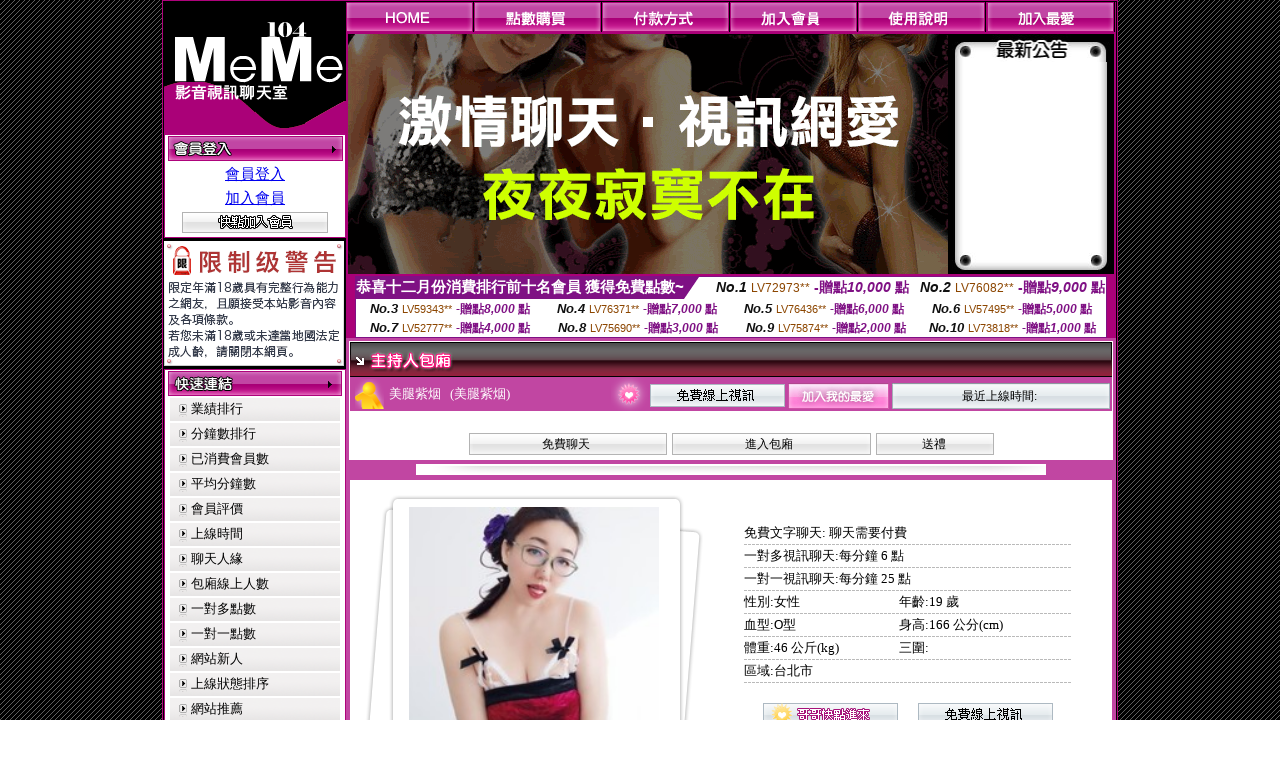

--- FILE ---
content_type: text/html; charset=Big5
request_url: http://chat-133.com/index.phtml?PUT=a_show&AID=168333&FID=1782326&R2=&CHANNEL=
body_size: 7190
content:
<html>

<head>
<title>
直播交友聊天</title>
<meta http-equiv="PICS-Label" content='(PICS-1.1 "http://www.ticrf.org.tw/chinese/html/06-rating-v11.htm" l gen true for "http://chat-133.com" r (s 3 l 3 v 3 o 0))'>
<link href="text.css" rel="stylesheet" type="text/css" />
<link rel="stylesheet" href="InputColor.css" type="text/css"> 
<meta http-equiv='Content-Type' content='text/html; charset=big5'>
<meta name='keywords' content=''>
<meta name='description' content=''>
<style type="text/css">
<!--
body {
	margin-left: 0px;
	margin-top: 0px;
	margin-right: 0px;
	margin-bottom: 0px;
	background-image: url(images/BG.gif);
}
-->
</style>
<script type="text/javascript">
<!--
function MM_swapImgRestore() { //v3.0
  var i,x,a=document.MM_sr; for(i=0;a&&i<a.length&&(x=a[i])&&x.oSrc;i++) x.src=x.oSrc;
}
function MM_preloadImages() { //v3.0
  var d=document; if(d.images){ if(!d.MM_p) d.MM_p=new Array();
    var i,j=d.MM_p.length,a=MM_preloadImages.arguments; for(i=0; i<a.length; i++)
    if (a[i].indexOf("#")!=0){ d.MM_p[j]=new Image; d.MM_p[j++].src=a[i];}}
}

function MM_findObj(n, d) { //v4.01
  var p,i,x;  if(!d) d=document; if((p=n.indexOf("?"))>0&&parent.frames.length) {
    d=parent.frames[n.substring(p+1)].document; n=n.substring(0,p);}
  if(!(x=d[n])&&d.all) x=d.all[n]; for (i=0;!x&&i<d.forms.length;i++) x=d.forms[i][n];
  for(i=0;!x&&d.layers&&i<d.layers.length;i++) x=MM_findObj(n,d.layers[i].document);
  if(!x && d.getElementById) x=d.getElementById(n); return x;
}

function MM_swapImage() { //v3.0
  var i,j=0,x,a=MM_swapImage.arguments; document.MM_sr=new Array; for(i=0;i<(a.length-2);i+=3)
   if ((x=MM_findObj(a[i]))!=null){document.MM_sr[j++]=x; if(!x.oSrc) x.oSrc=x.src; x.src=a[i+2];}
}
//-->
</script>
<link href="text.css" rel="stylesheet" type="text/css" />
<style type="text/css">
<!--
#apDiv1 {
	position:absolute;
	left:243px;
	top:430px;
	width:95px;
	height:19px;
	z-index:1;
}
#apDiv2 {
	position:absolute;
	left:372px;
	top:432px;
	width:87px;
	height:21px;
	z-index:1;
}
#apDiv3 {
	position:absolute;
	left:504px;
	top:419px;
	width:99px;
	height:42px;
	z-index:2;
}
#apDiv4 {
	position:absolute;
	left:524px;
	top:432px;
	width:94px;
	height:19px;
	z-index:2;
}
#apDiv5 {
	position:absolute;
	left:676px;
	top:432px;
	width:83px;
	height:22px;
	z-index:3;
}
#apDiv6 {
	position:absolute;
	left:830px;
	top:432px;
	width:94px;
	height:24px;
	z-index:4;
}
#apDiv7 {
	position:absolute;
	left:980px;
	top:431px;
	width:113px;
	height:23px;
	z-index:5;
}
#apDiv8 {
	position:absolute;
	left:371px;
	top:613px;
	width:89px;
	height:20px;
	z-index:6;
}
#apDiv9 {
	position:absolute;
	left:523px;
	top:612px;
	width:93px;
	height:19px;
	z-index:7;
}
#apDiv10 {
	position:absolute;
	left:675px;
	top:612px;
	width:92px;
	height:20px;
	z-index:8;
}
#apDiv11 {
	position:absolute;
	left:828px;
	top:612px;
	width:87px;
	height:23px;
	z-index:9;
}
#apDiv12 {
	position:absolute;
	left:979px;
	top:612px;
	width:93px;
	height:24px;
	z-index:10;
}

.SSS {font-size: 2px;line-height: 4px;}
.SS {font-size: 10px;line-height: 14px;}
.S {font-size: 12px;line-height: 16px;}
.M {font-size: 13px;line-height: 19px;}
.L {font-size: 15px;line-height: 21px;}
.LL {font-size: 17px;line-height: 23px;}
.LLL {font-size: 19px;line-height: 25px;}

-->
</style>
</head>
<body onload="MM_preloadImages('/top_images/top_over_01.gif','/top_images/top_over_02.gif','/top_images/top_over_03.gif','/top_images/top_over_04.gif','/top_images/top_over_05.gif','/bar-images/bar_over_04.gif','/bar-images/bar_over_05.gif','/bar-images/bar_over_06.gif','/bar-images/bar_over_07.gif')"><table width='950' border='0' bordercolor='#ff0000' align='center' cellpadding='1' cellspacing='1' bgcolor='ae037b'><tr><td bgcolor='#000000'><table width='100%' border='0' bordercolor='#0000ff' cellspacing='0' cellpadding='0'><tr><td width='19%' valign='top' bgcolor='#990066'><SCRIPT language='JavaScript'>
function check_input(FORMNAME){
  var error;
  if (FORMNAME.USERID.value==''){
    alert('請填寫正確帳號!!');
    FORMNAME.USERID.focus();
    return false;
  }
  if (FORMNAME.USER_PASSWORD.value==''){
    alert('請填寫正確密碼!!');
    FORMNAME.USER_PASSWORD.focus();
    return false;
  }
  if (FORMNAME.CHIMG.value==''){
    alert('請填寫正確[圖片驗證]圖片上為5碼字!!');
    FORMNAME.CHIMG.focus();
    return false;
  }

  if (FORMNAME.CHIMG.value.length!=5){
    alert('您輸入的圖片驗證共'+FORMNAME.CHIMG.value.length+'碼~圖片上為5碼字!!');
    FORMNAME.CHIMG.focus();
    return false;
  }

  return true;
}
</SCRIPT>

<table width='83%' border='0' cellspacing='0' cellpadding='0' HEIGHT=100%><tr><td><div align='left'><img src='/flash.png' width='182' height='132' alt=''></div></td></tr><form name='AcceptForm' action='./index.phtml' align=center method=POST onSubmit='return check_input(AcceptForm);'>
<tr>
<td><table width='100%' border='0' cellpadding='1' cellspacing='1' bgcolor='ae037b'>
<tr>
<td bgcolor='#FFFFFF'><table width='100%' border='0' cellspacing='0' cellpadding='0'>
<tr>
<td><div align='center'><A href='./index.phtml?PUT=up_logon&FID=1782326'><img src='/images/member.gif' width='175' height='25' border='0'></A>
</div></td>
</tr>
<tr>
<td><table width='99%' border='0' align='center' cellpadding='0' cellspacing='3'><tr><td COLSPAN='2' CLASS='L'><div align='center'><a href='./index.phtml?PUT=up_logon&FID=1782326'>會員登入</a></div></td></tr><tr><td COLSPAN='2' CLASS='L'><div align='center'><a href='./index.phtml?PUT=up_reg&s=1&FID=1782326'>加入會員</a></div></td></tr><tr><td COLSPAN='2'><div align='center'><a href='./index.phtml?PUT=up_reg&s=1&FID=1782326'><img src='/images/join.gif' width='146' height='21' border='0'></a></div></td></tr></table></td></tr></table></td></tr></table></td></tr></form><tr><td background='/images/space.gif'><img src='/images/space.gif' width='23' height='3' data-pin-nopin='true'></td></tr><tr><td bgcolor='#000000'><img src='/images/18r.png' width='180' height='125'></td></tr>
          <tr>
            <td background='/images/space.gif'><img src='/images/space.gif' width='23' height='3' /></td>
          </tr>
          <tr>
            <td><table width='100%' border='0' cellpadding='1' cellspacing='1' bgcolor='ae037b'>
              <tr>
                <td bgcolor='#FFFFFF'><table width='100%' border='0' cellspacing='0' cellpadding='0'>
                    <tr>
                      <td><div align='center'><img src='/images/link.gif' width='174' height='25' /></div></td>
                    </tr>
                    <tr>
                      <td><table width='98%' border='0' align='center' cellpadding='0' cellspacing='2'>
                          <tr>
                            <td height='23' background='/images/link_01.gif' class='text'><table width='88%' border='0' align='right' cellpadding='0' cellspacing='0'>
                              <tr>
                                <td><a href='index.phtml?PUT=A_SORT&SORT=N&FID=1782326' class='text'>業績排行</a> <br></td>
                              </tr>
                            </table></td>
                            </tr>

<tr><td height='23' background='/images/link_01.gif' class='text'><table width='88%' border='0' align='right' cellpadding='0' cellspacing='0'>
<tr><td><a href='./index.phtml?PUT=A_SORT&SORT=N1&FID=1782326' class='text'>分鐘數排行</a> <br></td>
</tr></table></td></tr>

<tr><td height='23' background='/images/link_01.gif' class='text'><table width='88%' border='0' align='right' cellpadding='0' cellspacing='0'>
<tr><td><a href='./index.phtml?PUT=A_SORT&SORT=UPN1&FID=1782326' class='text'>已消費會員數</a> <br></td>
</tr></table></td></tr>

<tr><td height='23' background='/images/link_01.gif' class='text'><table width='88%' border='0' align='right' cellpadding='0' cellspacing='0'>
<tr><td><a href='./index.phtml?PUT=A_SORT&SORT=UPN&FID=1782326' class='text'>平均分鐘數</a> <br></td>
</tr></table></td></tr>

<tr><td height='23' background='/images/link_01.gif' class='text'><table width='88%' border='0' align='right' cellpadding='0' cellspacing='0'>
<tr><td><a href='./index.phtml?PUT=A_SORT&SORT=VOTE&FID=1782326' class='text'>會員評價</a> <br></td></tr></table></td></tr>

<tr><td height='23' background='/images/link_01.gif' class='text'><table width='88%' border='0' align='right' cellpadding='0' cellspacing='0'>
<tr><td><a href='./index.phtml?PUT=A_SORT&SORT=TIME&FID=1782326' class='text'>上線時間</a> <br></td></tr></table></td></tr>

<tr><td height='23' background='/images/link_01.gif' class='text'><table width='88%' border='0' align='right' cellpadding='0' cellspacing='0'>
<tr><td><a href='./index.phtml?PUT=A_SORT&SORT=CHAT&FID=1782326' class='text'>聊天人緣</a> <br></td></tr></table></td></tr>

<tr><td height='23' background='/images/link_01.gif' class='text'><table width='88%' border='0' align='right' cellpadding='0' cellspacing='0'>
<tr><td><a href='./index.phtml?PUT=A_SORT&SORT=NUMBER&FID=1782326' class='text'>包廂線上人數</a> <br></td></tr></table></td></tr>

<tr><td height='23' background='/images/link_01.gif' class='text'><table width='88%' border='0' align='right' cellpadding='0' cellspacing='0'>
<tr><td><a href='./index.phtml?PUT=A_SORT&SORT=R6&FID=1782326' class='text'>一對多點數</a> <br></td></tr></table></td></tr>

<tr><td height='23' background='/images/link_01.gif' class='text'><table width='88%' border='0' align='right' cellpadding='0' cellspacing='0'>
<tr><td><a href='./index.phtml?PUT=A_SORT&SORT=R7&FID=1782326' class='text'>一對一點數</a> <br></td></tr></table></td></tr>


<tr><td height='23' background='/images/link_01.gif' class='text'><table width='88%' border='0' align='right' cellpadding='0' cellspacing='0'>
<tr><td><a href='./index.phtml?PUT=A_SORT&SORT=NEW&FID=1782326' class='text'>網站新人</a> <br></td></tr></table></td></tr>

<tr><td height='23' background='/images/link_01.gif' class='text'><table width='88%' border='0' align='right' cellpadding='0' cellspacing='0'>
<tr><td><a href='./index.phtml?PUT=A_SORT&SORT=R4&FID=1782326' class='text'>上線狀態排序</a> <br></td></tr></table></td></tr>

<tr><td height='23' background='/images/link_01.gif' class='text'><table width='88%' border='0' align='right' cellpadding='0' cellspacing='0'>
<tr><td><a href='./index.phtml?PUT=A_SORT&SORT=HOT&FID=1782326' class='text'>網站推薦</a> <br></td></tr></table></td></tr>

<tr><td height='23' background='/images/link_01.gif' class='text'><table width='88%' border='0' align='right' cellpadding='0' cellspacing='0'>
<tr><td><a href='./index.phtml?PUT=A_SORT&SORT=R16R17&FID=1782326' class='text'>已審核本人照</a> <br></td></tr></table></td></tr>

<tr><td height='23' background='/images/link_01.gif' class='text'><table width='88%' border='0' align='right' cellpadding='0' cellspacing='0'>
<tr><td><a href='./index.phtml?PUT=A_SORT&SORT=R40&FID=1782326' class='text'>談情說愛</a> <br></td></tr></table></td></tr>

<tr><td height='23' background='/images/link_01.gif' class='text'><table width='88%' border='0' align='right' cellpadding='0' cellspacing='0'>
<tr><td><a href='./index.phtml?PUT=A_SORT&SORT=R41&FID=1782326' class='text'>成人視訊</a> <br></td></tr></table></td></tr>



                      </table></td>
                    </tr>
                </table></td>
              </tr>
            </table></td>
          </tr>
          <tr>
            <td background='/images/space.gif'><img src='/images/space.gif' width='23' height='3' /></td>
          </tr>
          <tr>
            <td><table width='100%' border='0' cellpadding='1' cellspacing='1' bgcolor='ae037b'>
              <tr>
                <td bgcolor='#FFFFFF'><table width='100%' border='0' cellspacing='0' cellpadding='0'>
                    <tr>
                      <td><div align='center'><img src='/images/notica.gif' width='174' height='25' /></div></td>
                    </tr>
                    <tr>
                      <td><table width='98%' border='0' align='center' cellpadding='0' cellspacing='3'>
                          <tr>
                            <td width='9%' valign='top' class='text'><img src='/images/icon.gif' width='12' height='15' /></td>
                            <td width='91%' class='text01'>好消息！9月9日起，免費<br />
視訊聊天室正式開跑囉！<br />
歡迎哥哥、妹妹一起來~ ^^ </td>
                          </tr>
                          <tr>
                            <td colspan='2' class='text'><table width='100%' border='0' cellspacing='0' cellpadding='0'>
                              <tr>
                                <td background='/images/line.gif'><img src='/images/line.gif' width='9' height='2' /></td>
                              </tr>
                            </table></td>
                          </tr>
                          <tr>
                            <td valign='top'><span class='text'><img src='/images/icon.gif' width='12' height='15' /></span></td>
                            <td><span class='text01'>好消息！9月9日起，免費<br />
視訊聊天室正式開跑囉！<br />
歡迎哥哥、妹妹一起來~ ^^ </span></td>
                          </tr>
                          
                      </table></td>
                    </tr>
                </table></td>
              </tr>
            </table></td>
          </tr>
          <tr>
            <td background='/images/space.gif'><img src='/images/space.gif' width='23' height='3' /></td>
          </tr>
          <!--tr>
            <td><table width='100%' border='0' cellpadding='1' cellspacing='1' bgcolor='ae037b'>
              <tr>
                <td bgcolor='#FFFFFF'><table width='100%' border='0' cellspacing='0' cellpadding='0'>
                    <tr>
                      <td><div align='center'><img src='/images/icon_01.gif' width='77' height='40' />　<img src='/images/icon_02.gif' width='77' height='40' /></div></td>
                    </tr>
                    <tr>
                      <td><div align='center'><img src='/images/icon_03.gif' width='159' height='39' /></div></td>
                    </tr>
                </table></td>
              </tr>
            </table></td>
          </tr-->
<tr><td class='text090'></td></tr>
        <tr height=100%>
          <td align='center' height=100%></td>
        </tr>
</table>

<table VALIGN=BOTTOM>
 <tr>
 <td><div align='center'><img src='/images/pic_alert.gif' width='172' height='208'></div></td>
 </tr>

</table>


</td><td width='81%' valign='top' bgcolor='#AA0178'><table border='0' cellspacing='0' cellpadding='0' bordercolor='#009933'><TR><TD>
<table width='100%' border='0' align='right' cellpadding='0' cellspacing='0'>
<tr>
<td><a href='index.phtml' onmouseout="MM_swapImgRestore()" onmouseover="MM_swapImage('Image7','','/top_images/top_over_01.gif',1)"><img src='/top_images/top_01.gif' name='Image7' width='128' height='30' border='0' id='Image7'></a></td><td><a href='/PAY1/?UID=&FID=1782326' TARGET='_blank' onmouseout="MM_swapImgRestore()" onmouseover="MM_swapImage('Image8','','/top_images/top_over_02.gif',1)"><img src='/top_images/top_02.gif' name='Image8' width='128' height='30' border='0' id='Image8'></a></td><td><a href='./index.phtml?PUT=pay_doc1&FID=1782326' onmouseout="MM_swapImgRestore()" onmouseover="MM_swapImage('Image9','','/top_images/top_over_03.gif',1)"><img src='/top_images/top_03.gif' name='Image9' width='128' height='30' border='0' id='Image9'></a></td><td><a href='./index.phtml?PUT=up_reg&s=1&FID=1782326' onmouseout="MM_swapImgRestore()" onmouseover="MM_swapImage('Image10','','/top_images/top_over_04.gif',1)"><img src='/top_images/top_04.gif' name='Image10' width='128' height='30' border='0' id='Image10'></a></td><td><a href='./index.phtml?PUT=faq&FID=1782326' onmouseout="MM_swapImgRestore()" onmouseover="MM_swapImage('Image11','','/top_images/top_over_05.gif',1)"><img src='/top_images/top_05.gif' name='Image11' width='128' height='30' border='0' id='Image11'></a></td><script>function BOOKMARKAID(){var BASE_URL='http://chat-133.com/';var BASE_TITLE="直播交友聊天";if ((navigator.appName == "Microsoft Internet Explorer") && (parseInt(navigator.appVersion) >= 4)) {
window.external.AddFavorite (BASE_URL,BASE_TITLE);
}else {
var msg = '為了方便您下次再進入本網站請 [ 加入我的最愛]!';
if(navigator.appName == 'Netscape'){msg += '(CTRL-D)';}
alert(msg);
}
}</script><td><a href='JavaScript:BOOKMARKAID();' onmouseout="MM_swapImgRestore()" onmouseover="MM_swapImage('Image11','','/images/1469110/top_over_06.gif',1)"><img src='/images/1469110/top_06.gif' name='Image11' width='128' height='30' border='0' id='Image11'></a></td></tr></table></td>
</tr>
<!--top menu end -->
<!--top flash star -->
<tr>
<td><table width='100%' border='0' cellspacing='2' cellpadding='0'>
<tr>
<td bgcolor='#000000'><table width='100%' border='0' align='center' cellpadding='0' cellspacing='0'>
<tr>
<td width='52%' height='200' valign='top'><div align='left'>
<?
#if(1782326=='1469110'){
#}else{
?>

<img src='/flash/flash-01.gif' width='600' height='240' alt=''>
<!--
<object classid='clsid:D27CDB6E-AE6D-11cf-96B8-444553540000' codebase='http://download.macromedia.com/pub/shockwave/cabs/flash/swflash.cab#version=6,0,29,0' width='600' height='240'>
<param name='movie' value='/flash/flash-01.swf' />
<param name='quality' value='high' />
<embed src='/flash/flash-01.swf' quality='high' pluginspage='http://www.macromedia.com/go/getflashplayer' type='application/x-shockwave-flash' width='600' height='240'></embed>
</object>
-->
<?
#}
?>
</div></td>
<!--hot news-->
<td width='48%' valign='top' bgcolor='#000000' class='text03'><table width='100' border='0' align='center' cellpadding='0' cellspacing='0' background='/images/top_02.jpg'>
<tr>
<td><img src='/images/top.jpg' width='159' height='28' /></td>
</tr>
<tr>
<td><table width='85%' height='190' border='0' align='center' cellpadding='2' cellspacing='0'>
<tr>
<td class='text01-1' valign='top'></td>
</tr>
</table></td>
</tr>
<tr>
<td><img src='/images/top_03.jpg' width='159' height='21' /></td>
</tr>
</table></td>
</tr>
</table></td>
</tr>
</table>
<table border='0' cellspacing='0' cellpadding='0' ALIGN='CENTER' bgcolor='#FFFFFF' width='750'><tr><td><div style="margin:0 auto;width: 750px;border:1px solid #7f1184; font-family:Helvetica, Arial, 微軟正黑體 ,sans-serif;font-size: 12px; background-color: #ffffff">
 <table border="0" cellpadding="0" cellspacing="0" width="100%">
        <tr>
          <td align="left" valign="top">
            <table border="0" cellpadding="0" cellspacing="0" height="22">
              <tr>
                <td bgcolor="#7f1184"><b style="color:#FFFFFF;font-size:15px"> 恭喜十二月份消費排行前十名會員 獲得免費點數~</b></td>
                <td width="15">
                  <div style="border-style: solid;border-width: 22px 15px 0 0;border-color: #7e1184 transparent transparent transparent;"></div>
                </td>
              </tr>
            </table>
          </td>
          <td align="left">
            <b style="color:#111111;font-size:14px"><em>No.1</em></b>&nbsp;<span style="color:#8c4600;font-size:12px">LV72973**</span>
            <b style="color:#7f1184;font-size:14px"> -贈點<em>10,000</em> 點</b>
          </td>
          <td align="center" width="25%">
            <b style="color:#111111;font-size:14px"><em>No.2</em></b>&nbsp;<span style="color:#8c4600;font-size:12px">LV76082**</span>
            <b style="color:#7f1184;font-size:14px"> -贈點<em>9,000</em> 點</b>
          </td>
        </tr>
      </table>
      <table border="0" cellpadding="0" cellspacing="0" width="100%">
        <tr>
          <td align="center" width="25%">
            <b style="color:#111111;font-size:13px"><em>No.3</em></b>&nbsp;<span style="color:#8c4600;font-size:11px">LV59343**</span>
            <b style="color:#7f1184;font-size:12px"> -贈點<em>8,000</em> 點</b>
          </td>
          <td align="center" width="25%">
            <b style="color:#111111;font-size:13px"><em>No.4</em></b>&nbsp;<span style="color:#8c4600;font-size:11px">LV76371**</span>
            <b style="color:#7f1184;font-size:12px"> -贈點<em>7,000</em> 點</b>
          </td>
          <td align="center" width="25%">
            <b style="color:#111111;font-size:13px"><em>No.5</em></b>&nbsp;<span style="color:#8c4600;font-size:11px">LV76436**</span>
            <b style="color:#7f1184;font-size:12px"> -贈點<em>6,000</em> 點</b>
          </td>
          <td align="center">
            <b style="color:#111111;font-size:13px"><em>No.6</em></b>&nbsp;<span style="color:#8c4600;font-size:11px">LV57495**</span>
            <b style="color:#7f1184;font-size:12px"> -贈點<em>5,000</em> 點</b>
          </td>
        </tr>
      </table>
      <table border="0" cellpadding="0" cellspacing="0" width="100%">
        <tr>
          <td align="center" width="25%">
            <b style="color:#111111;font-size:13px"><em>No.7</em></b>&nbsp;<span style="color:#8c4600;font-size:11px">LV52777**</span>
            <b style="color:#7f1184;font-size:12px"> -贈點<em>4,000</em> 點</b>
          </td>
          <td align="center" width="25%">
            <b style="color:#111111;font-size:13px"><em>No.8</em></b>&nbsp;<span style="color:#8c4600;font-size:11px">LV75690**</span>
            <b style="color:#7f1184;font-size:12px"> -贈點<em>3,000</em> 點</b>
          </td>
          <td align="center" width="25%">
            <b style="color:#111111;font-size:13px"><em>No.9</em></b>&nbsp;<span style="color:#8c4600;font-size:11px">LV75874**</span>
            <b style="color:#7f1184;font-size:12px"> -贈點<em>2,000</em> 點</b>
          </td>
          <td align="center" width="25%">
            <b style="color:#111111;font-size:13px"><em>No.10</em></b>&nbsp;<span style="color:#8c4600;font-size:11px">LV73818**</span>
            <b style="color:#7f1184;font-size:12px"> -贈點<em>1,000</em> 點</b>
          </td>
        </tr>
      </table>
    </div>
</td></tr></table></TD></TR><tr><td><table width='100%' border='0' bordercolor='#0000ff' cellpadding='0' cellspacing='0' bgcolor='#000000'><SCRIPT>
function CHATGO(AID,ACTIONTYPE){
//  document.FORM_GO_CHAT.ACTIONTYPE.value=ACTIONTYPE;
//  document.FORM_GO_CHAT.AID.value=AID;
//  document.FORM_GO_CHAT.ROOM.value=AID;
//  document.FORM_GO_CHAT.MID.value=10000;
  var AWidth = screen.availWidth;
  var AHeight = screen.availHeight
  var utchat10001=null;
  
  if( document.all || document.layers ){
    utchat10001=window.open('/V4MEME104/index.phtml?ACTIONTYPE='+ACTIONTYPE+'&MID=10000&ROOM='+AID+'&AID='+AID+'&FID=1782326','utchat10001','width='+AWidth+',height='+AHeight+',resizable=yes,toolbar=no,location=no,directories=no,status=no,menubar=no,copyhistory=no,top=0,left=0');
  }else{
    utchat10001=window.open('/V4MEME104/index.phtml?ACTIONTYPE='+ACTIONTYPE+'&MID=10000&ROOM='+AID+'&AID='+AID+'&FID=1782326','utchat10001','width='+AWidth+',height='+AHeight+',resizable=yes,toolbar=no,location=no,directories=no,status=no,menubar=no,copyhistory=no,top=0,left=0');
  }
  if(utchat10001==null) {
    alert('請關閉您電腦上的快顯封鎖，請參照下方解決方式。謝謝！\n\n網頁上方的"檢視"-->"工具列"-->"Yahoo! ToolBar"，打勾拿掉後，請重新開啟"新網頁"即可。');
    return;
  }else{
//    document.FORM_GO_CHAT.submit();
//    utchat10001.focus();
  }
}
</SCRIPT><CENTER>
<SCRIPT language='JavaScript'>
function CHECK_SEARCH_KEY(FORMNAME){
  var error;
  if (FORMNAME.KEY_STR.value.length<2){
    alert('您輸入的搜尋字串必需多於 2 字元!!');
    FORMNAME.KEY_STR.focus();
    return false;
  }
  return true;
}
</SCRIPT>
<tr><td bgcolor='#000000'><script>function BOOKMARKAID(){var BASE_URL='http://chat-133.com/?PUT=a_show&AID=168333&FID=1782326&R2=&CHANNEL=R52';var BASE_TITLE='美腿紫烟影音視訊聊天室 - 美腿紫烟';if ((navigator.appName == "Microsoft Internet Explorer") && (parseInt(navigator.appVersion) >= 4)) {
window.external.AddFavorite (BASE_URL,BASE_TITLE);
}else {
var msg = '為了方便您下次再進入本網站請 [ 加入我的最愛]!';
if(navigator.appName == 'Netscape'){msg += '(CTRL-D)';}
alert(msg);
}
}</script>
<!---主持人資訊---------------->
<tr>
<td valign='top' bgcolor='#990066'>
<table width='100%' border='0' cellspacing='0' cellpadding='0'>
<tr>
<td bgcolor='c146a2'>
<table width='100%' border='0' cellspacing='3' cellpadding='1'>
<tr>
<td bgcolor='#FFFFFF'>
<table width='100%' border='0' cellspacing='0' cellpadding='0'>
<tr>
<td><img src='images/uuser_29.gif' width='762' height='35' /></td>
</tr>
<tr>
<td>
<table width='100%' border='0' align='center' cellpadding='0' cellspacing='0'>
<tr>
<td width='5%' height='15' bgcolor='c146a2'><div align='center'><img src='images/icon_10.gif' width='29' height='30' /></div></td>
<td width='29%' bgcolor='c146a2' class='text03'>美腿紫烟 &nbsp;&nbsp;(美腿紫烟)&nbsp;&nbsp;</td>
<td width='5%' bgcolor='c146a2'><div align='right'><img src='images/icon_11.gif' width='37' height='34' /></div></td>
<td width='61%' valign='bottom' bgcolor='c146a2'>
<table width='100%' border='0' align='right' cellpadding='1' cellspacing='1'>
<tr>
<td width='29%'><a href='./index.phtml?CHANNEL=R52&FID=1782326'><img src='images/free-05.gif' width='135' height='23' border='0'></a></td>
<td width='19%'><img src='images/uuser_08.gif' width='101' height='26' /></td>
<td width='52%'>
<table width='100%' border='0' cellpadding='0' cellspacing='0' background='images/uuser_28-2.gif'>
<tr>
<td width='2%' background='images/uuser_28-2.gif'><img src='images/uuser_28.gif' width='6' height='26' /></td>
<td width='93%' ><div align='center' class='text08'>最近上線時間: </div></td>
<td width='5%' background='images/uuser_28-2.gif'><div align='right'><img src='images/uuser_28-3.gif' width='6' height='26' /></div></td>
</tr>
</table>
</td>
</tr>
</table>
</td>
</tr>
</table>
</td>
</tr>
<tr>
<td>&nbsp;</td>
</tr>
<tr>
<td><div align='center' class='text08'>
<table width='70%' border='0' cellspacing='3' cellpadding='1'>
<tr>
<!-- menu -->
<!--td>
<table width='100%' border='0' cellpadding='0' cellspacing='0' background='images/min02.gif'>
<tr>
<td width='2%'><img src='images/min01.gif' width='4' height='22' /></td>
<td width='93%' class='text08'><div align='center'>相片本</div>
</td>
<td width='5%'><div align='right'><img src='images/min03.gif' width='5' height='22' /></div>
</td>
</tr>
</table>
</td-->
<!-- menu -->
<!--td>
<table width='100%' border='0' cellpadding='0' cellspacing='0' background='images/min02.gif'>
<tr>
<td width='2%'><img src='images/min01.gif' width='4' height='22' /></td>
<td width='93%' class='text08'><div align='center'>評價</div>
</td>
<td width='5%'><div align='right'><img src='images/min03.gif' width='5' height='22' /></div>
</td>
</tr>
</table>
</td-->
<!-- menu -->
<!--td>
<table width='100%' border='0' cellpadding='0' cellspacing='0' background='images/min02.gif'>
<tr>
<td width='2%'><img src='images/min01.gif' width='4' height='22' /></td>
<td width='93%' class='text08'><div align='center'>紀錄</div>
</td>
<td width='5%'><div align='right'><img src='images/min03.gif' width='5' height='22' /></div>
</td>
</tr>
</table>
</td-->
<!-- menu -->
<td>


<table width='100%' border='0' cellpadding='0' cellspacing='0' background='images/min02.gif'>
<tr>
<td width='2%'><img src='images/min01.gif' width='4' height='22' /></td>
<td width='93%' class='text08'><div align='center'><A href="javascript:CHATGO('168333','4');" style='font-size: 12px;color: #000000;text-decoration: none;'>免費聊天</a></div>
</td><td width='5%'><div align='right'><img src='images/min03.gif' width='5' height='22' /></div></td></tr></table></td><!-- menu -->


<!--td>
<table width='100%' border='0' cellpadding='0' cellspacing='0' background='images/min02.gif'>
<tr>
<td width='2%'><img src='images/min01.gif' width='4' height='22' /></td>
<td width='93%' class='text08'><div align='center'><A href="javascript:CHATGO('168333','5');" style='font-size: 12px;color: #000000;text-decoration: none;'>電話試玩</a></div>
</td>
<td width='5%'><div align='right'><img src='images/min03.gif' width='5' height='22' /></div>
</td>
</tr>
</table>
</td-->


<!-- menu -->
<td>
<table width='100%' border='0' cellpadding='0' cellspacing='0' background='images/min02.gif'>
<tr>
<td width='2%'><img src='images/min01.gif' width='4' height='22' /></td>
<td width='93%' class='text08'><div align='center'><A href="javascript:CHATGO('168333','4');" style='font-size: 12px;color: #000000;text-decoration: none;'>進入包廂</a></div>
</td>
<td width='5%'><div align='right'><img src='images/min03.gif' width='5' height='22' /></div>
</td>
</tr>
</table>
</td>
<!-- menu -->
<td>
<table width='100%' border='0' cellpadding='0' cellspacing='0' background='images/min02.gif'>
<tr>
<td width='2%'><img src='images/min01.gif' width='4' height='22' /></td>
<td width='93%' class='text08'><a href='./index.phtml?PUT=gift_send&AID=168333&FID=1782326' style='font-size: 12px;color: #000000;text-decoration: none;'><div align='center'>送禮</div></a>
</td>
<td width='5%'><div align='right'><img src='images/min03.gif' width='5' height='22' /></div>
</td>
</tr>
</table>
</td>
<!-- menu -->
<!--td>
<table width='100%' border='0' cellpadding='0' cellspacing='0' background='images/min02.gif'>
<tr>
<td width='2%'><img src='images/min01.gif' width='4' height='22' /></td>
<td width='93%' class='text08'><div align='center'>給主持人打分數

<a href='./index.phtml?PUT=a_vote_edit&AID=168333&FID=1782326' style='font-size: 12px;color: #000000;text-decoration: none;'>給主持人打分數</a>

</div>
</td>
<td width='5%'><div align='right'><img src='images/min03.gif' width='5' height='22' /></div>
</td-->
</tr>
</table>
</td>
<!-- menu -->

</tr>
</table>
</div>
</td>
</tr>
<tr>
<td><div align='center'><img src='images/line_05.gif' width='630' height='11' /></div></td>
</tr>
<!-- 主持人 msg -->
<tr>
<td>
<table width='100%' border=0'' cellspacing='0' cellpadding='0'>
<tr>
<td width='43%'>
<table width='100' border='0' cellspacing='0' cellpadding='0'>
<tr>
<td width='59' rowspan='3'><img src='images/uuser_14.gif' width='59' height='295' /></td>
<td width='250'><img src='images/uuser_15.gif' width='250' height='27' /></td>
<td width='44' rowspan='3'><img src='images/uuser_16.gif' width='44' height='295' /></td>
</tr>
<tr>
<td height='249'><IMG SRC=' /A_PH/168333/1-200x200.jpg ' BORDER='0' width='250' height='249'></td>
</tr>
<tr>
<td valign='bottom'><img src='images/uuser_19.gif' width='250' height='19' /></td>
</tr>
</table>
</td>
<td width='57%' bgcolor='#FFFFFF'>
<table width='80%' border='0' align='center' cellpadding='0' cellspacing='0'>
<tr>
<td colspan='2' class='text'>免費文字聊天: 聊天需要付費  </td>
</tr>
<tr>
<td colspan='2' background='images/line_02.gif' class='text'><img src='images/line_02.gif' width='8' height='5' border='0' /></td>
</tr>
<tr>
<td colspan='2' class='text'>一對多視訊聊天:每分鐘 6 點 </td>
</tr>
<tr>
<td colspan='2' background='images/line_02.gif' class='text'><img src='images/line_02.gif' alt='' width='8' height='5' border='0' /></td>
</tr>
<tr>
<td colspan='2' class='text'>一對一視訊聊天:每分鐘 25 點 </td>
</tr>
<tr>
<td colspan='2' background='images/line_02.gif' class='text'><img src='images/line_02.gif' alt='' width='8' height='5' border='0' /></td>
</tr>
<tr>
<td class='text'>性別:女性 </td>
<td class='text'>年齡:19 歲</td>
</tr>
<tr>
<td colspan='2' background='images/line_02.gif' class='text'><img src='images/line_02.gif' alt='' width='8' height='5' border='0' /></td>
</tr>
<tr>
<td class='text'>血型:O型 </td>
<td class='text'>身高:166  公分(cm)</td>
</tr>
<tr>
<td colspan='2' background='images/line_02.gif' class='text'><img src='images/line_02.gif' alt='' width='8' height='5' border='0' /></td>
</tr>
<tr>
<td class='text'>體重:46  公斤(kg)</td>
<td class='text'>三圍: </td>
</tr>
<tr>
<td colspan='2' background='images/line_02.gif' class='text'><img src='images/line_02.gif' alt='' width='8' height='5' border='0' /></td>
</tr>
<tr>
<td colspan='2' class='text'>區域:台北市 </td>
</tr>
<tr>
<td colspan='2' background='images/line_02.gif' class='text'><img src='images/line_02.gif' alt='' width='8' height='5' border='0' /></td>
</tr>
<tr>
<td colspan='2'>&nbsp;</td>
</tr>
<tr>
<td colspan='2'><div align='center'><a href="javascript:CHATGO('168333','4');"><img src='images/coming.gif' border='0' width='135' height='23'></a>　
<!--<a href='./index.phtml?CHANNEL=R52&FID=1782326'><img src='images/free-05.gif' width='135' height='23' border='0'></a></div>-->
<a href="javascript:CHATGO('168333','5');"><img src='images/free-05.gif' width='135' height='23' border='0'></a></div>
</td>
</tr>
</table>
</td>
</tr>
</table>
</td>
</tr>
<!-- 主持人 msg -->
<!-- 主持人 其他照片 -->
<tr>
<td>
<table width='81%' border='0' align='center' cellpadding='0' cellspacing='0'>
<tr>
<!-- 主持人 其他照片(1) -->
<td>
<table width='148' border='0' cellspacing='0' cellpadding='0'>
<tr>
<td colspan='3'><img src='images/uuser_21.gif' width='148' height='13' /></td>
</tr>
<tr>
<td width='7%'><img src='images/uuser_23.gif' width='9' height='130' /></td>
<td width='87%' height='102' bgcolor='#FFFFFF'><div align='center'><IMG SRC=' /A_PH/168333/2-200x200.jpg ' BORDER='0' width='120' height='120'></div>
</td>
<td width='6%'><div align='right'><img src='images/uuser_25.gif' width='9' height='130' /></div>
</td>
</tr>
<tr>
<td colspan='3'><img src='images/uuser_26.gif' width='148' height='11' /></td>
</tr>
</table>
</td>
<!-- 主持人 其他照片(1) -->
<td>
<table width='148' border='0' cellspacing='0' cellpadding='0'>
<tr>
<td colspan='3'><img src='images/uuser_21.gif' width='148' height='13' /></td>
</tr>
<tr>
<td width='7%'><img src='images/uuser_23.gif' width='9' height='130' /></td>
<td width='87%' height='102' bgcolor='#FFFFFF'><div align='center'><IMG SRC=' /A_PH/168333/3-200x200.jpg ' BORDER='0' width='120' height='120'>
</div>
</td>
<td width='6%'><div align='right'><img src='images/uuser_25.gif' width='9' height='130' /></div>
</td>
</tr>
<tr>
<td colspan='3'><img src='images/uuser_26.gif' width='148' height='11' /></td>
</tr>
</table>
</td>
<!-- 主持人 其他照片(1) -->
<td>
<table width='148' border='0' cellspacing='0' cellpadding='0'>
<tr>
<td colspan='3'><img src='images/uuser_21.gif' width='148' height='13' /></td>
</tr>
<tr>
<td width='7%'><img src='images/uuser_23.gif' width='9' height='130' /></td>
<td width='87%' height='102' bgcolor='#FFFFFF'><div align='center'><IMG SRC=' /A_PH/168333/4-200x200.jpg ' BORDER='0' width='120' height='120'>
</div>
</td>
<td width='6%'><div align='right'><img src='images/uuser_25.gif' width='9' height='130' /></div>
</td>
</tr>
<tr>
<td colspan='3'><img src='images/uuser_26.gif' width='148' height='11' /></td>
</tr>
</table>
</td>
<!-- 主持人 其他照片(1) -->
<td>
<table width='148' border='0' cellspacing='0' cellpadding='0'>
<tr>
<td colspan='3'><img src='images/uuser_21.gif' width='148' height='13' /></td>
</tr>
<tr>
<td width='7%'><img src='images/uuser_23.gif' width='9' height='130' /></td>
<td width='87%' height='102' bgcolor='#FFFFFF'><div align='center'><IMG SRC=' /A_PH/168333/5-200x200.jpg ' BORDER='0' width='120' height='120'>
</div>
</td>
<td width='6%'><div align='right'><img src='images/uuser_25.gif' width='9' height='130' /></div>
</td>
</tr>
<tr>
<td colspan='3'><img src='images/uuser_26.gif' width='148' height='11' /></td>
</tr>
</table>
</td>
<!-- 主持人 其他照片(1) -->
<td>
<table width='148' border='0' cellspacing='0' cellpadding='0'>
<tr>
<td colspan='3'><img src='images/uuser_21.gif' width='148' height='13' /></td>
</tr>
<tr>
<td width='7%'><img src='images/uuser_23.gif' width='9' height='130' /></td>
<td width='87%' height='102' bgcolor='#FFFFFF'><div align='center'><IMG SRC=' /A_PH/168333/6-200x200.jpg ' BORDER='0' width='120' height='120'>
</div>
</td>
<td width='6%'><div align='right'><img src='images/uuser_25.gif' width='9' height='130' /></div>
</td>
</tr>
<tr>
<td colspan='3'><img src='images/uuser_26.gif' width='148' height='11' /></td>
</tr>
</table>
</td>
<!-- 主持人 其他照片(1) -->
</tr>
</table>
</td>
</tr>
<!-- 主持人 其他照片 -->
</table>
</td>
</tr>
</table>
</td>
</tr>
</table>
</td>
</tr>
<!---主持人資訊-->
</td></tr></table></td></tr></table></td></tr></table></tr></table><table width='950' border='0' bordercolor='#ff0000' align='center' cellpadding='1' cellspacing='1' bgcolor='ae037b'><tr><td height='25' background='/images/under.gif' bgcolor='#000000'><div align='center' class='text03'>與我們聯絡 |&nbsp;&nbsp;<a href='./index.phtml?PUT=up_reg&s=1&FID=1782326'><font color='#ffffff'>加入會員 </font></a>&nbsp;&nbsp;|&nbsp;&nbsp;<A href='./index.phtml?PUT=aweb_logon&FID=1782326'><font color='#ffffff'>賺錢聯盟專區</FONT></A>&nbsp;&nbsp;|&nbsp;&nbsp;<A href='./index.phtml?PUT=aweb_reg&FID=1782326'><font color='#ffffff'>加入賺錢聯盟</FONT></A>&nbsp;&nbsp;|&nbsp;&nbsp;</td></tr></table><table width='950' border='0' bordercolor='#ff0000' align='center' cellpadding='1' cellspacing='1' bgcolor='#FFFFFF'><TR><TD><table border='0' cellspacing='0' cellpadding='0' align='CENTER' bgcolor='#FFFFFF' width='750'>
<tr>
<td bgcolor='#ffffff' >

<!--APP下載-->
<table width='750' border='0' align='center' cellpadding='3' cellspacing='0' bgcolor='#FFFFFF' style='border-bottom:1px solid #CCCCCC'>
<tr>
<td width='50%' style='padding-left:5px;'><strong><font color='#FF3300' class='M'>手機行動裝置請先下載APP才能進入主播包廂</font></strong></td>
<td width='50%'>
<table border='0' align='right' cellpadding='0' cellspacing='0' bgcolor='#FFFFFF'>
<tr><!--td width='83' height='20' align='center' background='/APK/images/app_btnbg.gif'><a href='/APK/app.phtml' target='_blank' style='font-size:12px; color:#FFFFFF'>APP使用說明</a></td-->
<td>&nbsp;</td><td width='83' height='20' align='center' background='/APK/images/app_btnbg.gif'><a href='/APK/qrcode.phtml' target='_blank' style='font-size:12px; color:#FFFFFF'>QR Code說明</a></td></tr>
</table>
</td>
</tr>
</table>
<table width='750' border='0' align='center' cellpadding='0' cellspacing='0' style='margin:5px auto;'>
<tr>
<td width='50%' style='padding:5px'>
<table width='100%' align='right' bgcolor='#4d4d4d' style='border-bottom: 1px solid #333333;border-radius: 5px;'>
<tr><td align='center' valign='middle'><a href='/APK/?O1=IOS&WEBID=U104&FID=1782326' target='_top'><img src='/APK/images/iosapp_btn.png' border='0'></a></td><td width='135' rowspan='2'><a href='/APK/?O1=IOS&WEBID=U104&FID=1782326' target='_top'><img src='/APK/U104/PNG/IOS/FID1782326.png' width='132' height='132' style='border:1px solid #4c4c4c;margin:5px'></a></td></tr>
<tr><td align='left' valign='top' style='padding:0 10px;color:#ffffff' class='S'>iOS版設備需求 :<br>1. iOS 4.3以上版本<br>2. iPhone, iPad, iPod touch</td></tr>
</table>
</td>
<td width='50%' align='right'style='padding:5px'>
<table width='100%' align='left' bgcolor='#6c800d' style='border-bottom: 1px solid #3c6626;border-radius: 5px;'>
<tr>
<td align='center' valign='middle'><a href='/APK/?O1=AN&WEBID=U104&FID=1782326' target='_top'><img src='/APK/images/androidapp_btn.png' border='0'></A></td>
<td width='135' rowspan='2'><a href='/APK/?O1=AN&WEBID=U104&FID=1782326' target='_top'><img src='/APK/U104/PNG/AN/FID1782326.png' width='' height='' style='border:1px solid #5d9c3b;margin:5px'></a></td>
</tr>
<tr><td align='left' valign='top' style='padding:0 10px;color:#ffffff' class='S'>Android版設備需求 : <br>1. ARMv7處理器, 550MHz以上cpu<br>2. 256MB以上記憶體<br>3. Android 2.2 以上</td></tr>
</table>
</td>
</tr>
<!--tr>
<td align='left' class='S' colspan='2' style='padding:0 5px 5px 5px'>
<a href='/APK/faq.phtml#faq1-09' style='color:#0088cc' target='_blank'> → iOS安裝後出現 '尚未信任企業級開發人員' 請點此</a> &nbsp;&nbsp;&nbsp;
<a href='/APK/faq.phtml#faq1-10' style='color:#0088cc' target='_blank'> → 暫不支援QQ 與微信掃一掃, 其它下載方式請點此</a><br>
</td>
</tr-->
</table>
<!--APP下載end-->

</td>
</tr>
</table>
</TD></TR></TABLE><CENTER><span style='background-color: #ffffff'>直播交友聊天</span></body></html>